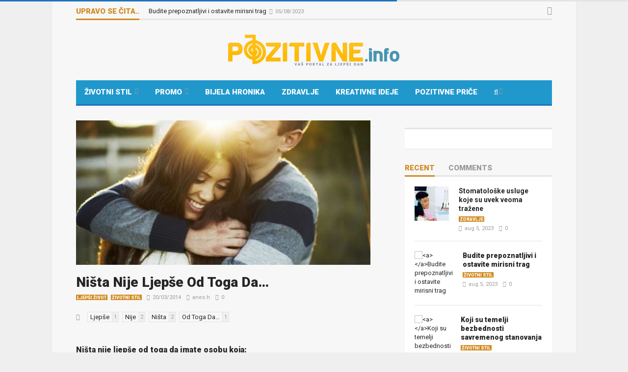

--- FILE ---
content_type: text/html; charset=utf-8
request_url: https://www.google.com/recaptcha/api2/aframe
body_size: 264
content:
<!DOCTYPE HTML><html><head><meta http-equiv="content-type" content="text/html; charset=UTF-8"></head><body><script nonce="v7DrJc82pTdF2tdcCd4XGg">/** Anti-fraud and anti-abuse applications only. See google.com/recaptcha */ try{var clients={'sodar':'https://pagead2.googlesyndication.com/pagead/sodar?'};window.addEventListener("message",function(a){try{if(a.source===window.parent){var b=JSON.parse(a.data);var c=clients[b['id']];if(c){var d=document.createElement('img');d.src=c+b['params']+'&rc='+(localStorage.getItem("rc::a")?sessionStorage.getItem("rc::b"):"");window.document.body.appendChild(d);sessionStorage.setItem("rc::e",parseInt(sessionStorage.getItem("rc::e")||0)+1);localStorage.setItem("rc::h",'1768871264470');}}}catch(b){}});window.parent.postMessage("_grecaptcha_ready", "*");}catch(b){}</script></body></html>